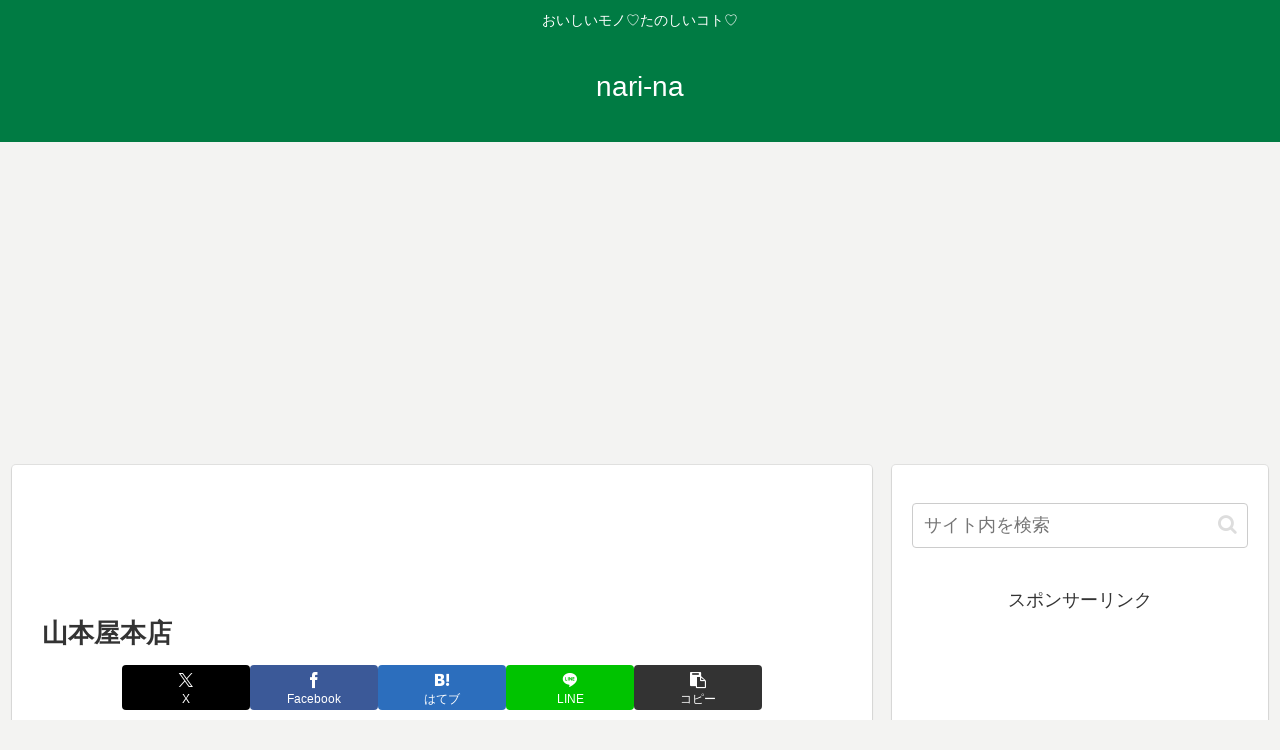

--- FILE ---
content_type: text/html; charset=utf-8
request_url: https://www.google.com/recaptcha/api2/aframe
body_size: 266
content:
<!DOCTYPE HTML><html><head><meta http-equiv="content-type" content="text/html; charset=UTF-8"></head><body><script nonce="tNfMNROS_x0sSFss-yMGHw">/** Anti-fraud and anti-abuse applications only. See google.com/recaptcha */ try{var clients={'sodar':'https://pagead2.googlesyndication.com/pagead/sodar?'};window.addEventListener("message",function(a){try{if(a.source===window.parent){var b=JSON.parse(a.data);var c=clients[b['id']];if(c){var d=document.createElement('img');d.src=c+b['params']+'&rc='+(localStorage.getItem("rc::a")?sessionStorage.getItem("rc::b"):"");window.document.body.appendChild(d);sessionStorage.setItem("rc::e",parseInt(sessionStorage.getItem("rc::e")||0)+1);localStorage.setItem("rc::h",'1770143715668');}}}catch(b){}});window.parent.postMessage("_grecaptcha_ready", "*");}catch(b){}</script></body></html>